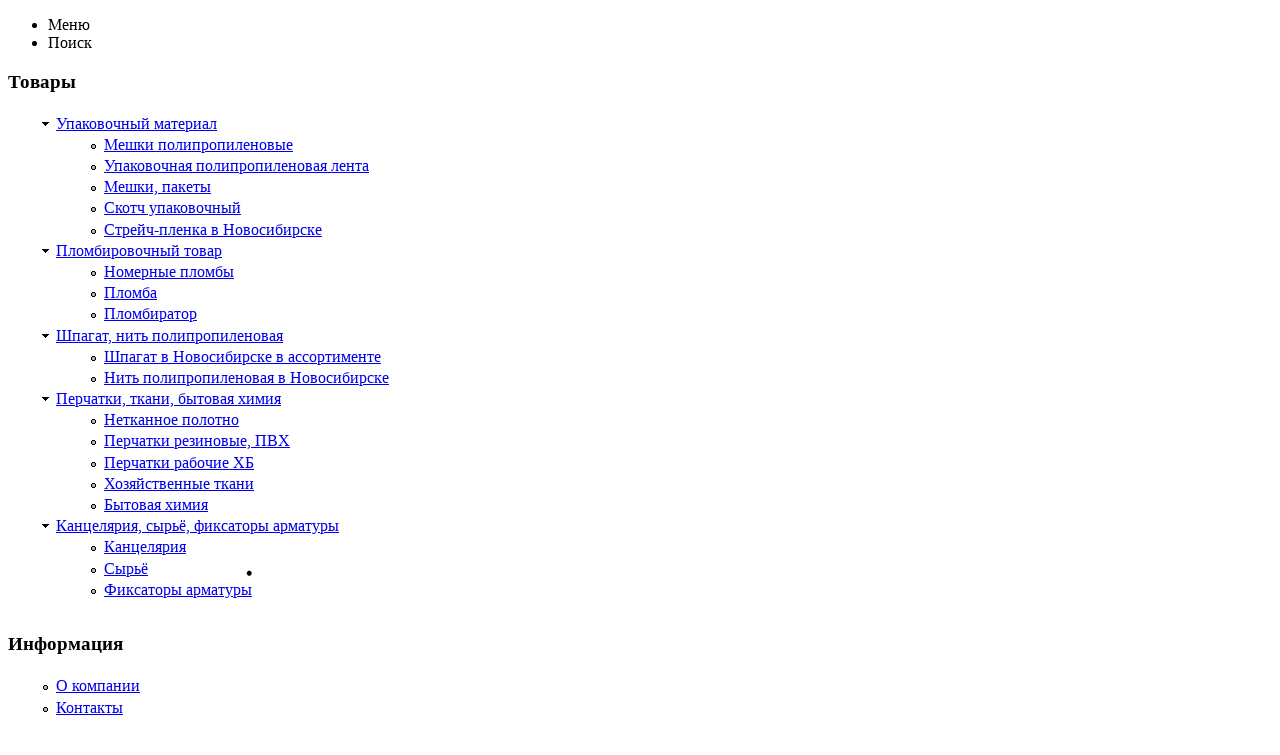

--- FILE ---
content_type: text/html; charset=utf-8
request_url: https://xn--80abukxj.xn--p1ai/content/marlya-otbelennaya
body_size: 7831
content:
<!DOCTYPE html PUBLIC "-//W3C//DTD XHTML+RDFa 1.0//EN" "http://www.w3.org/MarkUp/DTD/xhtml-rdfa-1.dtd">
<html xmlns="http://www.w3.org/1999/xhtml" xml:lang="ru" version="XHTML+RDFa 1.0" dir="ltr"
  
  xmlns:content="http://purl.org/rss/1.0/modules/content/"
  xmlns:dc="http://purl.org/dc/terms/"
  xmlns:foaf="http://xmlns.com/foaf/0.1/"
  xmlns:og="http://ogp.me/ns#"
  xmlns:rdfs="http://www.w3.org/2000/01/rdf-schema#"
  xmlns:sioc="http://rdfs.org/sioc/ns#"
  xmlns:sioct="http://rdfs.org/sioc/types#"
  xmlns:skos="http://www.w3.org/2004/02/skos/core#"
  xmlns:xsd="http://www.w3.org/2001/XMLSchema#">

<head profile="http://www.w3.org/1999/xhtml/vocab">
  <meta http-equiv="Content-Type" content="text/html; charset=utf-8" />
<link rel="shortcut icon" href="https://xn--80abukxj.xn--p1ai/sites/default/files/favicon_0.png" type="image/png" />
<meta name="description" content="Отбеленная не стерильная марля - оптовая продажа материала в Новосибирске. Собственное производство компании «Сибпак»." />
<meta name="generator" content="Drupal 7 (http://drupal.org)" />
<link rel="canonical" href="https://xn--80abukxj.xn--p1ai/content/marlya-otbelennaya" />
<link rel="shortlink" href="https://xn--80abukxj.xn--p1ai/node/371" />
  <title>Марля отбеленная | Сибпак</title>
  <style type="text/css" media="all">
@import url("https://xn--80abukxj.xn--p1ai/modules/system/system.base.css?ssyb8z");
@import url("https://xn--80abukxj.xn--p1ai/modules/system/system.menus.css?ssyb8z");
@import url("https://xn--80abukxj.xn--p1ai/modules/system/system.messages.css?ssyb8z");
@import url("https://xn--80abukxj.xn--p1ai/modules/system/system.theme.css?ssyb8z");
</style>
<style type="text/css" media="all">
@import url("https://xn--80abukxj.xn--p1ai/sites/all/modules/comment_notify/comment_notify.css?ssyb8z");
@import url("https://xn--80abukxj.xn--p1ai/sites/all/modules/a_module/a_style.css?ssyb8z");
@import url("https://xn--80abukxj.xn--p1ai/sites/all/modules/calendar/css/calendar_multiday.css?ssyb8z");
@import url("https://xn--80abukxj.xn--p1ai/sites/all/modules/colorbox_node/colorbox_node.css?ssyb8z");
@import url("https://xn--80abukxj.xn--p1ai/modules/comment/comment.css?ssyb8z");
@import url("https://xn--80abukxj.xn--p1ai/sites/all/modules/commerce_add_to_cart_confirmation/css/commerce_add_to_cart_confirmation.css?ssyb8z");
@import url("https://xn--80abukxj.xn--p1ai/sites/all/modules/commerce_ajax_cart/css/commerce_ajax_cart.css?ssyb8z");
@import url("https://xn--80abukxj.xn--p1ai/sites/all/modules/date/date_api/date.css?ssyb8z");
@import url("https://xn--80abukxj.xn--p1ai/sites/all/modules/date/date_popup/themes/datepicker.1.7.css?ssyb8z");
@import url("https://xn--80abukxj.xn--p1ai/modules/field/theme/field.css?ssyb8z");
@import url("https://xn--80abukxj.xn--p1ai/modules/node/node.css?ssyb8z");
@import url("https://xn--80abukxj.xn--p1ai/modules/search/search.css?ssyb8z");
@import url("https://xn--80abukxj.xn--p1ai/modules/user/user.css?ssyb8z");
@import url("https://xn--80abukxj.xn--p1ai/sites/all/modules/youtube/css/youtube.css?ssyb8z");
@import url("https://xn--80abukxj.xn--p1ai/sites/all/modules/views/css/views.css?ssyb8z");
@import url("https://xn--80abukxj.xn--p1ai/sites/all/modules/back_to_top/css/back_to_top.css?ssyb8z");
@import url("https://xn--80abukxj.xn--p1ai/sites/all/modules/ckeditor/css/ckeditor.css?ssyb8z");
</style>
<style type="text/css" media="all">
@import url("https://xn--80abukxj.xn--p1ai/sites/all/libraries/colorbox/example4/colorbox.css?ssyb8z");
@import url("https://xn--80abukxj.xn--p1ai/sites/all/modules/ctools/css/ctools.css?ssyb8z");
@import url("https://xn--80abukxj.xn--p1ai/sites/all/modules/commerce/modules/cart/theme/commerce_cart.theme.css?ssyb8z");
</style>
<style type="text/css" media="screen">
@import url("https://xn--80abukxj.xn--p1ai/sites/all/themes/sibpack/style.css?ssyb8z");
</style>
  <script type="text/javascript" src="https://xn--80abukxj.xn--p1ai/misc/jquery.js?v=1.4.4"></script>
<script type="text/javascript" src="https://xn--80abukxj.xn--p1ai/misc/jquery.once.js?v=1.2"></script>
<script type="text/javascript" src="https://xn--80abukxj.xn--p1ai/misc/drupal.js?ssyb8z"></script>
<script type="text/javascript" src="https://xn--80abukxj.xn--p1ai/misc/ui/jquery.ui.position.min.js?v=1.8.7"></script>
<script type="text/javascript" src="https://xn--80abukxj.xn--p1ai/misc/ui/jquery.effects.core.min.js?v=1.8.7"></script>
<script type="text/javascript" src="https://xn--80abukxj.xn--p1ai/misc/jquery.cookie.js?v=1.0"></script>
<script type="text/javascript" src="https://xn--80abukxj.xn--p1ai/misc/jquery.form.js?v=2.52"></script>
<script type="text/javascript" src="https://xn--80abukxj.xn--p1ai/misc/ajax.js?v=7.60"></script>
<script type="text/javascript" src="https://xn--80abukxj.xn--p1ai/sites/all/modules/jquery_update/js/jquery_update.js?v=0.0.1"></script>
<script type="text/javascript" src="https://xn--80abukxj.xn--p1ai/sites/all/modules/comment_notify/comment_notify.js?ssyb8z"></script>
<script type="text/javascript" src="https://xn--80abukxj.xn--p1ai/sites/all/modules/admin_menu/admin_devel/admin_devel.js?ssyb8z"></script>
<script type="text/javascript" src="https://xn--80abukxj.xn--p1ai/sites/all/modules/a_module/jquery-ui.min.js?ssyb8z"></script>
<script type="text/javascript" src="https://xn--80abukxj.xn--p1ai/sites/all/modules/a_module/a_script.js?ssyb8z"></script>
<script type="text/javascript" src="https://xn--80abukxj.xn--p1ai/sites/all/modules/a_module/questansw.js?ssyb8z"></script>
<script type="text/javascript" src="https://xn--80abukxj.xn--p1ai/sites/all/modules/a_module/media_gallery_hack.js?ssyb8z"></script>
<script type="text/javascript" src="https://xn--80abukxj.xn--p1ai/sites/all/modules/a_module/news-articles.js?ssyb8z"></script>
<script type="text/javascript" src="https://xn--80abukxj.xn--p1ai/sites/all/modules/a_module/moment.js?ssyb8z"></script>
<script type="text/javascript" src="https://xn--80abukxj.xn--p1ai/sites/all/modules/commerce_add_to_cart_confirmation/js/commerce_add_to_cart_confirmation.js?ssyb8z"></script>
<script type="text/javascript" src="https://xn--80abukxj.xn--p1ai/sites/all/modules/back_to_top/js/back_to_top.js?ssyb8z"></script>
<script type="text/javascript" src="https://xn--80abukxj.xn--p1ai/sites/default/files/languages/ru_NnvMNJZYPb4_MPqXXECNNKu9-KQwtGD-pFWCHty1kf4.js?ssyb8z"></script>
<script type="text/javascript" src="https://xn--80abukxj.xn--p1ai/sites/all/libraries/colorbox/jquery.colorbox-min.js?ssyb8z"></script>
<script type="text/javascript" src="https://xn--80abukxj.xn--p1ai/sites/all/modules/colorbox/js/colorbox.js?ssyb8z"></script>
<script type="text/javascript" src="https://xn--80abukxj.xn--p1ai/sites/all/modules/colorbox/js/colorbox_load.js?ssyb8z"></script>
<script type="text/javascript" src="https://xn--80abukxj.xn--p1ai/sites/all/modules/colorbox/js/colorbox_inline.js?ssyb8z"></script>
<script type="text/javascript" src="https://xn--80abukxj.xn--p1ai/sites/all/modules/views/js/base.js?ssyb8z"></script>
<script type="text/javascript" src="https://xn--80abukxj.xn--p1ai/misc/progress.js?v=7.60"></script>
<script type="text/javascript" src="https://xn--80abukxj.xn--p1ai/sites/all/modules/views/js/ajax_view.js?ssyb8z"></script>
<script type="text/javascript" src="https://xn--80abukxj.xn--p1ai/sites/all/modules/clientside_validation/jquery-validate/jquery.validate.js?ssyb8z"></script>
<script type="text/javascript" src="https://xn--80abukxj.xn--p1ai/sites/all/modules/colorbox_node/colorbox_node.js?ssyb8z"></script>
<script type="text/javascript">
<!--//--><![CDATA[//><!--
jQuery.extend(Drupal.settings, {"basePath":"\/","pathPrefix":"","ajaxPageState":{"theme":"sibpack","theme_token":"NWfSB7ociqiFMZjyYgErm6bZIhd1enfgUj5DBMZ66NU","jquery_version":"default","js":{"sites\/all\/modules\/clientside_validation\/clientside_validation.ie8.js":1,"sites\/all\/modules\/clientside_validation\/clientside_validation_html5\/clientside_validation_html5.js":1,"sites\/all\/modules\/clientside_validation\/clientside_validation.js":1,"sites\/all\/modules\/commerce_ajax_cart\/js\/commerce_ajax_cart.js":1,"misc\/jquery.js":1,"misc\/jquery.once.js":1,"misc\/drupal.js":1,"misc\/ui\/jquery.ui.position.min.js":1,"misc\/ui\/jquery.effects.core.min.js":1,"misc\/jquery.cookie.js":1,"misc\/jquery.form.js":1,"misc\/ajax.js":1,"sites\/all\/modules\/jquery_update\/js\/jquery_update.js":1,"sites\/all\/modules\/comment_notify\/comment_notify.js":1,"sites\/all\/modules\/admin_menu\/admin_devel\/admin_devel.js":1,"sites\/all\/modules\/a_module\/jquery-ui.min.js":1,"sites\/all\/modules\/a_module\/a_script.js":1,"sites\/all\/modules\/a_module\/questansw.js":1,"sites\/all\/modules\/a_module\/media_gallery_hack.js":1,"sites\/all\/modules\/a_module\/news-articles.js":1,"sites\/all\/modules\/a_module\/moment.js":1,"sites\/all\/modules\/commerce_add_to_cart_confirmation\/js\/commerce_add_to_cart_confirmation.js":1,"sites\/all\/modules\/back_to_top\/js\/back_to_top.js":1,"public:\/\/languages\/ru_NnvMNJZYPb4_MPqXXECNNKu9-KQwtGD-pFWCHty1kf4.js":1,"sites\/all\/libraries\/colorbox\/jquery.colorbox-min.js":1,"sites\/all\/modules\/colorbox\/js\/colorbox.js":1,"sites\/all\/modules\/colorbox\/js\/colorbox_load.js":1,"sites\/all\/modules\/colorbox\/js\/colorbox_inline.js":1,"sites\/all\/modules\/views\/js\/base.js":1,"misc\/progress.js":1,"sites\/all\/modules\/views\/js\/ajax_view.js":1,"sites\/all\/modules\/clientside_validation\/jquery-validate\/jquery.validate.js":1,"sites\/all\/modules\/colorbox_node\/colorbox_node.js":1},"css":{"modules\/system\/system.base.css":1,"modules\/system\/system.menus.css":1,"modules\/system\/system.messages.css":1,"modules\/system\/system.theme.css":1,"sites\/all\/modules\/comment_notify\/comment_notify.css":1,"sites\/all\/modules\/a_module\/a_style.css":1,"sites\/all\/modules\/calendar\/css\/calendar_multiday.css":1,"sites\/all\/modules\/colorbox_node\/colorbox_node.css":1,"modules\/comment\/comment.css":1,"sites\/all\/modules\/commerce_add_to_cart_confirmation\/css\/commerce_add_to_cart_confirmation.css":1,"sites\/all\/modules\/commerce_ajax_cart\/css\/commerce_ajax_cart.css":1,"sites\/all\/modules\/date\/date_api\/date.css":1,"sites\/all\/modules\/date\/date_popup\/themes\/datepicker.1.7.css":1,"modules\/field\/theme\/field.css":1,"modules\/node\/node.css":1,"modules\/search\/search.css":1,"modules\/user\/user.css":1,"sites\/all\/modules\/youtube\/css\/youtube.css":1,"sites\/all\/modules\/views\/css\/views.css":1,"sites\/all\/modules\/back_to_top\/css\/back_to_top.css":1,"sites\/all\/modules\/ckeditor\/css\/ckeditor.css":1,"sites\/all\/libraries\/colorbox\/example4\/colorbox.css":1,"sites\/all\/modules\/ctools\/css\/ctools.css":1,"sites\/all\/modules\/commerce\/modules\/cart\/theme\/commerce_cart.theme.css":1,"sites\/all\/themes\/sibpack\/style.css":1}},"colorbox":{"transition":"elastic","speed":"250","opacity":"0.75","slideshow":true,"slideshowAuto":false,"slideshowSpeed":"2500","slideshowStart":"\u0417\u0430\u043f\u0443\u0441\u0442\u0438\u0442\u044c \u0441\u043b\u0430\u0439\u0434-\u0448\u043e\u0443","slideshowStop":"\u041e\u0441\u0442\u0430\u043d\u043e\u0432\u0438\u0442\u044c \u0441\u043b\u0430\u0439\u0434-\u0448\u043e\u0443","current":"{current} of {total}","\u041d\u0430\u0437\u0430\u0434":"\u00ab \u041d\u0430\u0437\u0430\u0434","next":"\u0412\u043f\u0435\u0440\u0435\u0434 \u00bb","close":"\u0417\u0430\u043a\u0440\u044b\u0442\u044c","overlayClose":true,"maxWidth":"98%","maxHeight":"98%","initialWidth":"300","initialHeight":"250","fixed":true,"scrolling":true,"mobiledetect":true,"mobiledevicewidth":"480px"},"jcarousel":{"ajaxPath":"\/jcarousel\/ajax\/views"},"facetapi":{"view_args":{"commerce_cart_form:block_1":[]},"exposed_input":{"commerce_cart_form:block_1":[]},"view_path":{"commerce_cart_form:block_1":null},"view_dom_id":{"commerce_cart_form:block_1":"59abb7b106c3b7de48c6fc4e713722cc"}},"views":{"ajax_path":"\/views\/ajax","ajaxViews":{"views_dom_id:59abb7b106c3b7de48c6fc4e713722cc":{"view_name":"commerce_cart_form","view_display_id":"block_1","view_args":"","view_path":"node\/371","view_base_path":null,"view_dom_id":"59abb7b106c3b7de48c6fc4e713722cc","pager_element":0}}},"urlIsAjaxTrusted":{"\/":true,"\/content\/marlya-otbelennaya":true},"back_to_top":{"back_to_top_button_trigger":"100","back_to_top_button_text":"Back to top","#attached":{"library":[["system","ui"]]}},"colorbox_node":{"width":"600px","height":"600px"},"commerce_ajax_cart":{"position":{"my":"left top","at":"left bottom","collision":""},"update_url":"\/cart\/ajax\/update","update_url_block":"\/cart\/ajax\/block","ajax_url":"\/cart\/ajax","text":"There is no product in your cart"},"clientsideValidation":{"forms":{"search-block-form":{"errorPlacement":"4","general":{"errorClass":"error","wrapper":"li","validateTabs":0,"scrollTo":1,"scrollSpeed":"1000","disableHtml5Validation":"1","validateOnBlur":"1","validateOnBlurAlways":"1","validateOnKeyUp":"1","validateBeforeAjax":"1","validateOnSubmit":"1","showMessages":"0","errorElement":"label"},"rules":{"search_block_form":{"maxlength":128,"messages":{"maxlength":"\u041f\u043e\u0438\u0441\u043a field has to have maximum 128 values."}}}},"search-form":{"errorPlacement":"4","general":{"errorClass":"error","wrapper":"li","validateTabs":0,"scrollTo":1,"scrollSpeed":"1000","disableHtml5Validation":"1","validateOnBlur":"1","validateOnBlurAlways":"1","validateOnKeyUp":"1","validateBeforeAjax":"1","validateOnSubmit":"1","showMessages":"0","errorElement":"label"},"rules":{"keys":{"maxlength":255,"messages":{"maxlength":"\u0412\u0432\u0435\u0434\u0438\u0442\u0435 \u043a\u043b\u044e\u0447\u0435\u0432\u044b\u0435 \u0441\u043b\u043e\u0432\u0430 \u0434\u043b\u044f \u043f\u043e\u0438\u0441\u043a\u0430 field has to have maximum 255 values."}}}}},"general":{"usexregxp":0,"months":{"\u044f\u043d\u0432\u0430\u0440\u044f":1,"\u044f\u043d\u0432":1,"\u0444\u0435\u0432\u0440\u0430\u043b\u044f":2,"\u0444\u0435\u0432":2,"\u043c\u0430\u0440\u0442\u0430":3,"\u043c\u0430\u0440":3,"\u0430\u043f\u0440\u0435\u043b\u044f":4,"\u0430\u043f\u0440":4,"\u043c\u0430\u044f":5,"\u0438\u044e\u043d\u044f":6,"\u0438\u044e\u043d":6,"\u0438\u044e\u043b\u044f":7,"\u0438\u044e\u043b":7,"\u0430\u0432\u0433\u0443\u0441\u0442\u0430":8,"\u0430\u0432\u0433":8,"\u0441\u0435\u043d\u0442\u044f\u0431\u0440\u044f":9,"\u0441\u0435\u043d":9,"\u043e\u043a\u0442\u044f\u0431\u0440\u044f":10,"\u043e\u043a\u0442":10,"\u043d\u043e\u044f\u0431\u0440\u044f":11,"\u043d\u043e\u044f":11,"\u0434\u0435\u043a\u0430\u0431\u0440\u044f":12,"\u0434\u0435\u043a":12}},"groups":{"search-block-form":{},"search-form":{}}}});
//--><!]]>
</script>
<script>if ('undefined' != typeof jQuery) document._artxJQueryBackup = jQuery;</script>
<script type="text/javascript" src="/sites/all/themes/sibpack/jquery.js"></script>
<script>jQuery.noConflict();</script>
<script type="text/javascript" src="/sites/all/themes/sibpack/script.js"></script>


<script>if (document._artxJQueryBackup) jQuery = document._artxJQueryBackup;</script>  <!-- Created by Artisteer v4.3.0.60745 -->

<!--[if lt IE 9]><script src="https://html5shiv.googlecode.com/svn/trunk/html5.js"></script><![endif]-->

<!--[if lte IE 7]><link rel="stylesheet" href="/sites/all/themes/sibpack/style.ie7.css" media="screen" /><![endif]-->


  <meta name="viewport" content="width=device-width, initial-scale=1.0">
</head>
<body class="html not-front not-logged-in no-sidebars page-node page-node- page-node-371 node-type-product-view" >
    
<div id="art-main">
	<ul class="buttons-menu">
		<li class="button-menu">Меню</li>
		<li class="button-search">Поиск</li>
	</ul>
	<nav id="mainmenu" class="wrappermain">  <div class="region region-mainmenu">
    <div class="block block-menu" id="block-menu-menu-catalog">
<div class="art-block clearfix">
        <div class="art-blockheader"><h3 class="t subject">
  Товары</h3>
</div>        <div class="art-blockcontent"><ul class="menu"><li class="first expanded"><a href="/catalog/upakovochnyy-material" title="Упаковочный материал">Упаковочный материал</a><ul class="menu"><li class="first leaf"><a href="/content/polipropilenovye-meshki" title="">Мешки полипропиленовые</a></li>
<li class="leaf"><a href="/catalog/lenta-pp-instrument-skoba" title="Упаковочная полипропиленовая лента">Упаковочная полипропиленовая лента</a></li>
<li class="leaf"><a href="/catalog/meshki-pakety" title="Мешки, пакеты">Мешки, пакеты</a></li>
<li class="leaf"><a href="/catalog/skotch" title="Скотч упаковочный">Скотч упаковочный</a></li>
<li class="last leaf"><a href="/catalog/plenka" title="Стрейч-пленка в Новосибирске">Стрейч-пленка в Новосибирске</a></li>
</ul></li>
<li class="expanded"><a href="/catalog/plombirovochnyy-tovar" title="Пломбировочный товар">Пломбировочный товар</a><ul class="menu"><li class="first leaf"><a href="/content/nomernye-plomby" title="">Номерные пломбы</a></li>
<li class="leaf"><a href="/catalog/plomba" title="Пломба">Пломба</a></li>
<li class="last leaf"><a href="/catalog/plombirator" title="Пломбиратор">Пломбиратор</a></li>
</ul></li>
<li class="expanded"><a href="/catalog/shpagat-nit-polipropilenovaya" title="Шпагат, нить полипропиленовая">Шпагат, нить полипропиленовая</a><ul class="menu"><li class="first leaf"><a href="/catalog/shpagat-dzhutovyy-bytovoy" title="Шпагат в Новосибирске в ассортименте">Шпагат в Новосибирске в ассортименте</a></li>
<li class="last leaf"><a href="/catalog/nit-pp" title="Нить полипропиленовая в Новосибирске">Нить полипропиленовая в Новосибирске</a></li>
</ul></li>
<li class="expanded"><a href="/catalog/perchatki-tkani" title="Перчатки, ткани, бытовая химия">Перчатки, ткани, бытовая химия</a><ul class="menu"><li class="first leaf"><a href="/content/polotno-netkannoe" title="">Нетканное полотно</a></li>
<li class="leaf"><a href="/content/perchatki-rezinovye" title="">Перчатки резиновые, ПВХ</a></li>
<li class="leaf"><a href="/catalog/perchatki" title="Перчатки рабочие ХБ">Перчатки рабочие ХБ</a></li>
<li class="leaf"><a href="/catalog/hozyaystvennye-tkani" title="Хозяйственные ткани">Хозяйственные ткани</a></li>
<li class="last leaf"><a href="/catalog/bytovaya-himiya" title="Бытовая химия">Бытовая химия</a></li>
</ul></li>
<li class="last expanded"><a href="/catalog/kancelyariya-syryo" title="Канцелярия, сырьё, фиксаторы арматуры">Канцелярия, сырьё, фиксаторы арматуры</a><ul class="menu"><li class="first leaf"><a href="/catalog/kancelyariya" title="Кaнцелярия">Кaнцелярия</a></li>
<li class="leaf"><a href="/catalog/syryo" title="Сырьё">Сырьё</a></li>
<li class="last leaf"><a href="/catalog/fiksatory-armatury" title="Фиксаторы арматуры">Фиксаторы арматуры</a></li>
</ul></li>
</ul></div>
</div></div>
<div class="block block-system block-menu" id="block-system-main-menu">
<div class="art-block clearfix">
        <div class="art-blockheader"><h3 class="t subject">
  Информация</h3>
</div>        <div class="art-blockcontent"><ul class="menu"><li class="first leaf"><a href="/content/o-kompanii">О компании</a></li>
<li class="leaf"><a href="/content/kontakty">Контакты</a></li>
<li class="last leaf"><a href="/content/prays-list">Прайс-лист</a></li>
</ul></div>
</div></div>
<div class="block block-block" id="block-block-18">
<div class="art-block clearfix">
                <div class="art-blockcontent"><!-- Begin Talk-Me {literal} -->
<script type='text/javascript'>
	(function(d, w, m) {
		window.supportAPIMethod = m;
		var s = d.createElement('script');
		s.type ='text/javascript'; s.id = 'supportScript'; s.charset = 'utf-8';
		s.async = true;
		var id = '4b1a38556e8688b6113db216e8f8113f';
		s.src = '//lcab.talk-me.ru/support/support.js?h='+id;
		var sc = d.getElementsByTagName('script')[0];
		w[m] = w[m] || function() { (w[m].q = w[m].q || []).push(arguments); };
		if (sc) sc.parentNode.insertBefore(s, sc); 
		else d.documentElement.firstChild.appendChild(s);
	})(document, window, 'TalkMe');
</script>
<!-- {/literal} End Talk-Me --></div>
</div></div>
  </div>
<div class="close"></div></nav>	<nav id="search" class="wrappermain">  <div class="region region-search">
    <div class="block block-search" id="block-search-form">
<div class="art-block clearfix">
                <div class="art-blockcontent"><form class="art-search" action="/content/marlya-otbelennaya" method="post" id="search-block-form" accept-charset="UTF-8"><div><div class="container-inline">
      <h2 class="element-invisible">Что будем искать?</h2>
    <div class="form-item form-type-textfield form-item-search-block-form">
  <label class="element-invisible" for="edit-search-block-form--2"> Поиск  </label>
 <input title="Введите ключевые слова для поиска." type="text" id="edit-search-block-form--2" name="search_block_form" value="" size="15" maxlength="128" class="form-text" />
</div>
<div class="form-actions form-wrapper" id="edit-actions"><input class="art-search-button form-submit art-button" type="submit" id="edit-submit" name="op" value="Поиск" /></div><input type="hidden" name="form_build_id" value="form-BY65ImMf7ZgG-qHa68dYk061BJtEpn71V5QOsFPUIMU" />
<input type="hidden" name="form_id" value="search_block_form" />
</div>
</div></form></div>
</div></div>
<div class="block block-block" id="block-block-21">
<div class="art-block clearfix">
                <div class="art-blockcontent"><p><span style="color:#E2341D">Тел. офиса:</span> <a class="contacts-phone" href="tel:+73833620327">+7 (383) 362-03-27</a></p>
</div>
</div></div>
  </div>
<div class="close"></div></nav><div class="contentwrapper">
	<div class="pageel e1"></div>
	<div class="pageel e2"></div>
	<div class="pageel e3"></div>
	<div class="pageel e4"></div>
	<div class="pageel e5"></div>
	<div class="pageel e6"></div>
	<div class="pageel e7"></div>
	<div class="pageel e8"></div>
	<div class="pageel e9"></div>
	<div class="pageel e10"></div>
	<div class="pageel e11"></div>
	<div class="pageel e12"></div>
	<div class="pageel e13"></div>
	<div class="pageel e14"></div>
	<div class="pageel e15"></div>
	<div class="pageel e16"></div>
	
	
<header class="art-header">

    <div class="art-shapes">
	
		<a class="logo" href="/"><img src="/sites/all/themes/sibpack/images/logo_heder_pages.png" /></a>
          <div class="region region-art-header">
    <div class="block block-block" id="block-block-9">

                <table border="0" cellpadding="1" cellspacing="1" style="width:100%">
<tbody>
<tr>
<td style="vertical-align:top">
<p><span style="color:#E2341D">Тел. офиса:</span></p>
<p><a href="tel:+73833620327">+7 (383) 362-03-27</a></p>
</td>
<td style="vertical-align:top">
<p><span style="color:#E2341D">Тел.сотовый:</span></p>
<p><a href="tel:+79607804070">+7 (960) 7804070</a></p>
</td>
<td style="vertical-align:top">
<p><span style="color:#E2341D">Почта:</span></p>
<p><a href="mailto:nsk@sib-pack.ru">nsk@sib-pack.ru</a></p>
</td>
<td style="vertical-align:top">
<p><span style="color:#09508e">График работы:</span></p>
<p>Пн-Пт: 9:00-17:00<br />
			Сб-Вс: выходные</p>
</td>
</tr>
</tbody>
</table>

</div>
  </div>
				<div class="time">
					<div class="timeinnet">
						<!-- clock widget start -->
						<script type="text/javascript"> var css_file=document.createElement("link"); css_file.setAttribute("rel","stylesheet"); css_file.setAttribute("type","text/css"); css_file.setAttribute("href","//s.bookcdn.com//css/cl/bw-cl-180x170r10.css"); document.getElementsByTagName("head")[0].appendChild(css_file); </script>
						<div id="tw_20_40464864"><div style="width:100px; height:120px; margin: 0 auto;"><a href="http://nochi.com/time/novosibirsk-17760"></a><br/></div></div> <script type="text/javascript"> function setWidgetData_40464864(data){ if(typeof(data) != 'undefined' && data.results.length > 0) { for(var i = 0; i < data.results.length; ++i) { var objMainBlock = ''; var params = data.results[i]; objMainBlock = document.getElementById('tw_'+params.widget_type+'_'+params.widget_id); if(objMainBlock !== null) objMainBlock.innerHTML = params.html_code; } } } var clock_timer_40464864 = -1; </script> <script type="text/javascript" charset="UTF-8" src="https://widgets.booked.net/time/info?ver=2&domid=589&type=20&id=40464864&scode=2&city_id=17760&wlangid=20&mode=2&details=0&background=ffffff&color=10100f&add_background=ffffff&add_color=333333&head_color=ffffff&border=0&transparent=0"></script>
						<!-- clock widget end -->

					</div>
				</div>		
	</div>
	
</header>

<div class="art-sheet-wrapp">
<div class="art-sheet clearfix">
            <div id="tops" class="art-content-layout"><div class="art-content-layout-row"></div></div><div class="art-layout-wrapper">
                <div class="art-content-layout">
                    <div class="art-content-layout-row">
                                                <div class="art-layout-cell art-content">
    <div class="breadcrumb-parent">
<article class="art-post art-article">
                                
                                                
                <div class="art-postcontent"><h2 class="element-invisible art-postheader">Вы здесь</h2><div class="breadcrumb art-postcontent"><a href="/">Главная</a></div></div>


</article>    </div>



<article class="art-post art-article">
                                
                                                
                <div class="art-postcontent">  <div class="region region-content">
    <div class="block block-system" id="block-system-main">
<div class="content">
<div  about="/content/marlya-otbelennaya" typeof="sioc:Item foaf:Document" class="ds-2col-stacked node node-product-view node-promoted view-mode-full clearfix">

  
  <div class="group-header">
    <div class="field field-name-title field-type-ds field-label-hidden"><div class="field-items"><div class="field-item even" property="dc:title"><h1>Марля отбеленная</h1></div></div></div>  </div>

  <div class="group-left">
    <div class="field field-name-field-productimg field-type-image field-label-hidden"><div class="field-items"><div class="field-item even"><img typeof="foaf:Image" src="https://xn--80abukxj.xn--p1ai/sites/default/files/styles/320x265/public/marlya_medecinskaya_002-01.jpg?itok=CMfGL1-P" width="320" height="265" alt="" /></div></div></div><div class="field field-name-fosvkartochke field-type-ds field-label-hidden"><div class="field-items"><div class="field-item even">Для запроса цены и получения более подробной информации заполните заявку<br />
<a href="/content/zayavka?nametitle=Марля отбеленная&width=440&height=280" class="art-button colorbox-node">Оставить заявку</a></div></div></div>  </div>

  <div class="group-right">
    <div class="field field-name-body field-type-text-with-summary field-label-hidden"><div class="field-items"><div class="field-item even" property="content:encoded"><p><span style="color:#1376cc"><span style="font-size:22px">23,00 руб./пог.м.</span></span></p>
<p>Отбеленная марля – это протирочный материал, который просто необходим на производстве пищевой и не пищевой продукции, а также в ряде других организаций. Компания «СибПак» производит в Новосибирске белоснежную марлю (не стерильную). Натуральный цвет хлопковой ткани – молочно-желтый, красивый белый достигается путем отбеливания хлоросодержащими препаратами. В отличие от стерильной, техническая марля стоит дешевле, быстрее сохнет и лучше впитывает влагу, а также может быть использована повторно, т.к. поддается стирке.<br />
Мы реализуем не стерильную марлю рулонами по 1000 метров. Продукция нашей компании пригодится в целом ряде случаев:</p>
<ul>
<li>Для санитарной обработки помещений</li>
<li>Для удаления пыли и грязи перед покраской, а также для обезжиривания поверхности под покраску;</li>
<li>Как обтирочный материал в производственной промышленности;</li>
<li>В полиграфическом производстве для соединения частей книг;</li>
<li>В мебельной промышленности и многих других случаях.</li>
</ul>
</div></div></div>  </div>

  <div class="group-footer">
      </div>

</div>

</div>
</div>
<div class="block block-block" id="block-block-12">
<div class="content">
<!-- Yandex.Metrika counter -->
<script type="text/javascript" >
    (function (d, w, c) {
        (w[c] = w[c] || []).push(function() {
            try {
                w.yaCounter46433238 = new Ya.Metrika({
                    id:46433238,
                    clickmap:true,
                    trackLinks:true,
                    accurateTrackBounce:true,
                    webvisor:true,
                    trackHash:true
                });
            } catch(e) { }
        });

        var n = d.getElementsByTagName("script")[0],
            s = d.createElement("script"),
            f = function () { n.parentNode.insertBefore(s, n); };
        s.type = "text/javascript";
        s.async = true;
        s.src = "https://mc.yandex.ru/metrika/watch.js";

        if (w.opera == "[object Opera]") {
            d.addEventListener("DOMContentLoaded", f, false);
        } else { f(); }
    })(document, window, "yandex_metrika_callbacks");
</script>
<noscript><div><img src="https://mc.yandex.ru/watch/46433238" style="position:absolute; left:-9999px;" alt="" /></div></noscript>
<!-- /Yandex.Metrika counter --></div>
</div>
  </div>
</div>


</article>

</div>
                                            </div>
                </div>
            </div><div id="bottoms" class="art-content-layout"><div class="art-content-layout-row"></div></div>
    </div>
	 </div>
<footer class="art-footer">
  <div class="art-footer-inner">  <div class="region region-footer-message">
    <div class="block block-block" id="block-block-10">

                <table border="0" cellpadding="1" cellspacing="1" style="width:100%">
<tbody>
<tr>
<td style="vertical-align:top; width:225px">
<div><a class="footterlogo" href="/"><img alt="" height="179" src="/ckfinder/userfiles/images/logo_footer.png" width="239" /></a></div>
</td>
<td style="vertical-align:top">
<p><span style="color:#1376cc">Тел. офиса:</span></p>
<p><a href="tel:+73833620327">+7 (383) 362-03-27</a></p>
</td>
<td style="vertical-align:top">
<p><span style="color:#1376cc">Тел.сотовый:</span></p>
<p><a href="tel:+79607804070">+7 (960) 7804070</a></p>
</td>
<td style="vertical-align:top">
<p><span style="color:#1376cc">Почта:</span></p>
<p><a href="mailto:nsk@sib-pack.ru">nsk@sib-pack.ru</a></p>
</td>
<td style="vertical-align:middle">
<p><a class="art-button colorbox-node" href="/content/zayavka?width=440&amp;height=280">Оставить заявку</a></p>
</td>
</tr>
</tbody>
</table>

</div>
  </div>
    <p class="art-page-footer">
        <span id="art-footnote-links">Сайт создан <a href="https://webvesta.ru/" target="_blank">Веб-студией Веста</a></span>
    </p>
</div>
</footer>
<div id="bottommenu">  <div class="region region-bottommenu">
    <div class="block block-block" id="block-block-11">
<div class="art-block clearfix">
                <div class="art-blockcontent"><table border="0" cellpadding="1" cellspacing="1" style="width:100%">
<tbody>
<tr>
<td style="vertical-align:top">
<ul>
<li><a href="/catalog/upakovochnyy-material">Упаковочный материал</a></li>
<li><a href="/catalog/plombirovochnyy-tovar">Пломбировочный товар</a></li>
<li><a href="/catalog/shpagat-nit-polipropilenovaya">Шпагат, нить полипропиленовая</a></li>
<li><a href="/catalog/perchatki-tkani">Перчатки, ткани, бытовая химия</a></li>
<li><a href="/catalog/kancelyariya-syryo">Канцелярия, сырьё</a></li>
</ul>
</td>
<td style="text-align:right; vertical-align:top">
<ul>
<li><a href="/content/o-kompanii">О компании</a></li>
<li><a href="/content/poleznaya-informaciya">Полезная информация</a></li>
<li><a href="/content/kontakty">Контакты</a></li>
</ul>
</td>
</tr>
</tbody>
</table>
</div>
</div></div>
  </div>
</div></div>
</div>

  <script type="text/javascript" src="https://xn--80abukxj.xn--p1ai/sites/all/modules/clientside_validation/clientside_validation.ie8.js?ssyb8z"></script>
<script type="text/javascript" src="https://xn--80abukxj.xn--p1ai/sites/all/modules/clientside_validation/clientside_validation_html5/clientside_validation_html5.js?ssyb8z"></script>
<script type="text/javascript" src="https://xn--80abukxj.xn--p1ai/sites/all/modules/clientside_validation/clientside_validation.js?ssyb8z"></script>
<script type="text/javascript" src="https://xn--80abukxj.xn--p1ai/sites/all/modules/commerce_ajax_cart/js/commerce_ajax_cart.js?ssyb8z"></script>
</body>
</html>

--- FILE ---
content_type: text/html;charset=UTF-8
request_url: https://widgets.booked.net/time/info?ver=2&domid=589&type=20&id=40464864&scode=2&city_id=17760&wlangid=20&mode=2&details=0&background=ffffff&color=10100f&add_background=ffffff&add_color=333333&head_color=ffffff&border=0&transparent=0
body_size: 1544
content:


		if (typeof setWidgetData_40464864 == 'function')
		    setWidgetData_40464864({ "results": [ { "widget_type":"20", "widget_id":"40464864", "html_code":"<div class=\"booked-wrap-widget-time\"><div id=\"clock_body_wid10\"><ul id=\"clock_wid10\"><li id=\"sec_40464864\" class=\"sec_wid10\" style=\"-moz-transform: rotate(330deg); -webkit-transform: rotate(330deg); -o-transform:rotate(330deg); \"/><li id=\"hour_40464864\" class=\"hour_wid10\" style=\"-moz-transform: rotate(49deg); -webkit-transform: rotate(49deg); -o-transform:rotate(49deg); \"/><li id=\"min_40464864\" class=\"min_wid10\" style=\"-moz-transform: rotate(228deg); -webkit-transform: rotate(228deg); -o-transform:rotate(228deg); \"/></ul><div id=\"clock_city_40464864\" class=\"clock_city_wid10\"><a href=\"https://nochi.com/time/novosibirsk-17760\" style=\"color:#10100f;\" class=\"\">Новосибирск</a></div></div></div>" } ] });
		
		function clock_40464864()
		{
			if (typeof refresh_time_widgets == 'function' && document.getElementById('widget_type'))
			{
			    refresh_time_widgets();
			    return;
			}

			var is_need_to_reload = false;
			
				var cur_time_span = document.getElementById('min_40464864');
				if (cur_time_span)
				{
					var cur_time = cur_time_span.style.cssText;
					if (cur_time.length > 0)
					{
						var pos = cur_time.indexOf("rotate(");
						var pos1 = cur_time.indexOf("deg);");
						if (pos != -1 && pos1 != -1)
						{
							var deg = parseInt(cur_time.substr(pos+7,pos1-pos-7));
							deg += 6;
							if (deg >= 360) deg = 0;
							if (deg % 72 == 0) is_need_to_reload = true;
							else
							{
								cur_time = "-moz-transform: rotate(" + deg +"deg); -webkit-transform: rotate(" + deg + "deg);  -o-transform: rotate(" + deg + "deg);";
								
								cur_time_span.style.cssText = cur_time;
							}
						}
					}
				}
				
			if (!is_need_to_reload) return;

			
			var jjs = document.getElementById("time_js_id");
			if (jjs) document.getElementsByTagName("head")[0].removeChild(jjs);

			var js_file=document.createElement("script");
			js_file.setAttribute("id", "time_js_id");
			js_file.setAttribute("type","text/javascript");
			js_file.setAttribute("charset","UTF-8");
			js_file.setAttribute("src","https://widgets.booked.net/?page=get_time_info&ver=2&domid=589&type=20&id=40464864&city_id=&wlangid=20&mode=2&details=0&background=ffffff&color=10100f&add_background=ffffff&add_color=333333&head_color=ffffff&border=0&transparent=0&no_timer=1&rand="+Math.random());
			document.getElementsByTagName("head")[0].appendChild(js_file);
			//alert(js_file.getAttribute("src"));
		}
		function sec_to_min_40464864() {
			sec_40464864 = sec_40464864 + 1;
			if (sec_40464864 >= 60)
			{
			sec_40464864 = 0;
			clock_40464864();
			}
		}

		function rclock_40464864() {
			var deg = sec_40464864 * 6;
			var deg_rad = deg * Math.PI * 2 / 360;
			var cur_time = "-moz-transform: rotate(" + deg +"deg); -webkit-transform: rotate(" + deg + "deg); -o-transform: rotate(" + deg + "deg);";
			

				var d = document.getElementById('sec_40464864');
				
				if (d) {
					d.style.cssText = cur_time;
				}
				//var s = {w:d.offsetWidth, h:d.offsetHeight};
				//d.style.cssText = d.style.cssText + "; margin-left: " + -Math.round((s.w-so.w)/2) + "px; margin-top: " + -Math.round((s.h-so.h)/2) + "px;";
				//cssSandpaper.setTransform(d, "rotate(" + deg + ")deg");

			
		}

		function timeSec_40464864(){
			
		}

		/*if (clock_timer != -1) clearInterval(clock_timer);
		clock_timer = setInterval("clock()", 60*1000);*/
		if (typeof setWidgetData_40464864 == 'function')
		if (clock_timer_40464864 == -1)
		{
			var sec_40464864 = 55;
			
					setInterval("sec_to_min_40464864()", 1000);
					setInterval("rclock_40464864()", 1000);
				
		}
		
		if (typeof setWidgetData == 'function')
		    setWidgetData({ "results": [ { "widget_type":"20", "widget_id":"40464864", "html_code":"<div class=\"booked-wrap-widget-time\"><div id=\"clock_body_wid10\"><ul id=\"clock_wid10\"><li id=\"sec_40464864\" class=\"sec_wid10\" style=\"-moz-transform: rotate(330deg); -webkit-transform: rotate(330deg); -o-transform:rotate(330deg); \"/><li id=\"hour_40464864\" class=\"hour_wid10\" style=\"-moz-transform: rotate(49deg); -webkit-transform: rotate(49deg); -o-transform:rotate(49deg); \"/><li id=\"min_40464864\" class=\"min_wid10\" style=\"-moz-transform: rotate(228deg); -webkit-transform: rotate(228deg); -o-transform:rotate(228deg); \"/></ul><div id=\"clock_city_40464864\" class=\"clock_city_wid10\"><a href=\"https://nochi.com/time/novosibirsk-17760\" style=\"color:#10100f;\" class=\"\">Новосибирск</a></div></div></div>" } ] });
		
		function clock()
		{
			var is_need_to_reload = false;
			
				var cur_time_span = document.getElementById('min_40464864');
				if (cur_time_span)
				{
					var cur_time = cur_time_span.style.cssText;
					if (cur_time.length > 0)
					{
						var pos = cur_time.indexOf("rotate(");
						var pos1 = cur_time.indexOf("deg);");
						if (pos != -1 && pos1 != -1)
						{
							var deg = parseInt(cur_time.substr(pos+7,pos1-pos-7));
							deg += 6;
							if (deg >= 360) deg = 0;
							if (deg % 72 == 0) is_need_to_reload = true;
							else
							{
								cur_time = "-moz-transform: rotate(" + deg +"deg); -webkit-transform: rotate(" + deg + "deg);  -o-transform: rotate(" + deg + "deg);";
								
								cur_time_span.style.cssText = cur_time;
							}
						}
					}
				}
				
			if (!is_need_to_reload) return;

			if (typeof refresh_time_widgets == 'function' && document.getElementById('widget_type'))
			{
			    refresh_time_widgets();
			    return;
			}

			
			var jjs = document.getElementById("time_js_id");
			if (jjs) document.getElementsByTagName("head")[0].removeChild(jjs);

			var js_file=document.createElement("script");
			js_file.setAttribute("id", "time_js_id");
			js_file.setAttribute("type","text/javascript");
			js_file.setAttribute("charset","UTF-8");
			js_file.setAttribute("src","https://widgets.booked.net/?page=get_time_info&type=20&id=40464864&city_id=&wlangid=20&mode=2&details=0&background=ffffff&color=10100f&add_background=ffffff&add_color=333333&head_color=ffffff&border=0&transparent=0&no_timer=1&rand="+Math.random());
			document.getElementsByTagName("head")[0].appendChild(js_file);
			//alert(js_file.getAttribute("src"));
		}

		if (typeof setWidgetData == 'function')
		if (clock_timer == -1)
		{
			
		}
		